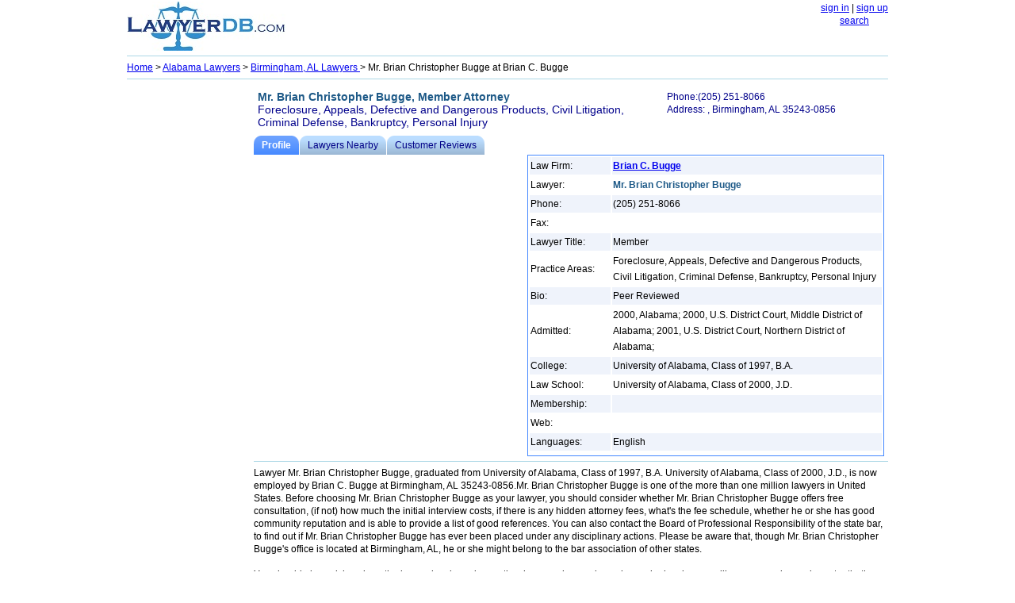

--- FILE ---
content_type: text/html; charset=utf-8
request_url: https://www.lawyerdb.org/lawyer/mr-brian-christopher-bugge/
body_size: 4840
content:


<!DOCTYPE html PUBLIC "-//W3C//DTD XHTML 1.0 Transitional//EN" "http://www.w3.org/TR/xhtml1/DTD/xhtml1-transitional.dtd">

<html xmlns="http://www.w3.org/1999/xhtml">
<head id="ctl00_Head1"><title>
	Mr. Brian Christopher Bugge, Lawyer at Brian C. Bugge  | LawyerDB.org
</title><meta name="viewport" content="width=device-width,initial-scale=1" />
<style type="text/css">
body
{
   margin: 2px;
   right: 8px;
   left: 8px;
   font-family:  Verdana,  Arial , Sans-Serif, Serif;
   font-size: 15px;
   line-height:26px;
}

img
{
	border:0;

}
.tbl
{
	width:95%;border:solid #48f 1px;text-align:left;
}
h2, h3,b
{
      color: #1d5987;
}


hr
{
   color: 	#ADD8E6;
   background-color: #ADD8E6;
   border: None; 
   height: 1px;
  
}
.container {
        display: -webkit-flex;
        display: flex;
        -webkit-flex-flow: row wrap;
        flex-flow: row wrap;
        font-size: 13px;

      }

tr:nth-child(odd) {background-color: #EFF3FB;}
.note
{
     text-align:left;	
     width:95%;
}
      .c1, .c2, .c3, .c4, .c5, .b1, .b2 
      {
        width: 100%;

      }
      .b3
      {
      	text-align:left;
		width:100%;

      }
       

	      	   .container 
      	   {
      	   	width:100%;
      	   	line-height:26px;
      	   	}

      @media (min-width: 960px) 
      {
      	body
{
 
   font-size: 12px;
   line-height:16px;
}
      	   
      	   .container 
      	   {
      	   	width:960px;
      	   	font-size: 12px;
      	   	line-height:16px;
      	   	}

		.Logo
		{
			width:220px;
		}
        .c1 {
          width: 100%;
          -webkit-order: 1;
          order: 1;
        }
             	  
        .c2 {
          width: 100%;
          -webkit-order: 2;
          order: 2;
        }

        .c3 {
          width: 160px;
          -webkit-order: 3;
          order: 3;
        }

        .c4 {
          width: 800px;
          -webkit-order: 4;
          order: 4;
        display: -webkit-flex;
        display: flex;
        -webkit-flex-flow: row wrap;
        flex-flow: row wrap;
        }
        
                .c5 {
          width: 100%;
          -webkit-order: 5;
          order: 5;
        }
        
        .b1
        {
          width: 340px;
          -webkit-order: 6;
          order: 6;
          float:left;
      
          
        }
        
         .b2
        {
		 width:460px;
          -webkit-order: 7;
          order: 7;
          float:right;
        }
        
         .b3
        {
		 width:100%;
          -webkit-order: 8;
          order: 8;
           float:left;
   
        }
      }



    </style>
    <meta name="keywords" content="Mr. Brian Christopher Bugge, Lawyer, law firm Brian C. Bugge" /></head>
<body>
    <form name="aspnetForm" method="post" action="?ID=mr-brian-christopher-bugge" id="aspnetForm">
<div>
<input type="hidden" name="__VIEWSTATE" id="__VIEWSTATE" value="/[base64]" />
</div>

<div>

	<input type="hidden" name="__VIEWSTATEGENERATOR" id="__VIEWSTATEGENERATOR" value="EC58459C" />
</div>
<center>

<div class="container">
<div class="c1">
<div style="float:left; text-align:center;">
<a href='/'><img src="/images/lawyerdb.jpg" id="ctl00_img1" width="200" height="62" title="LawyerDB.com, US Lawyer and Law Firm Database!" alt="LawyerDB.com, US Lawyer and Law Firm Database!" /></a>

</div>
<div style="float:right;">

<a href="/account/logIn.aspx"  rel="nofollow" >sign in</a> | <a href="/account/create.aspx" rel="nofollow">sign up</a> <br />
<a href='/search.aspx'>search</a>
</div>

</div>
<div class="c2"> 
<div>
 <hr/>
</div>
<div  style="text-align:left;" >
<span id="ctl00_lblMenu"><a href='/'>Home</a>  > <a href='/lawyers/alabama/'> Alabama Lawyers</a> > <a href='/lawyers-birmingham-al/'>Birmingham, AL Lawyers </a>> Mr. Brian Christopher Bugge at Brian C. Bugge</span>
</div>
<div>
 <hr />
</div>
</div>

<div class="c3" style="min-height:300px;">
<script async src="//pagead2.googlesyndication.com/pagead/js/adsbygoogle.js"></script>
<!-- ResListingLeft -->
<ins class="adsbygoogle"
     style="display:block"
     data-ad-client="ca-pub-5314779257581305"
     data-ad-slot="2042537357"
     data-ad-format="auto"></ins>
<script>
    (adsbygoogle = window.adsbygoogle || []).push({});
</script>
</div>
<div class="c4">
    
<div id="ctl00_CH1_divContent"><table width='100%' style='text-align:left;color:DarkBlue; padding:5px 0px 6px 2px; font-size:14px;' ><tr style='background-color:transparent;'><td width='65%' valign='top'><b>Mr. Brian Christopher Bugge, Member Attorney</b><br>Foreclosure, Appeals, Defective and Dangerous Products, Civil Litigation, Criminal Defense, Bankruptcy, Personal Injury</td><td style='font-size:12px;' valign='top'>Phone:(205) 251-8066<br>Address: , Birmingham, AL 35243-0856</td></tr></table><ol id='toc'><li class='on' ><a href='/lawyer/mr-brian-christopher-bugge/'><span>Profile</span></a></li><li ><a href='/lawyer/mr-brian-christopher-bugge-near/'><span>Lawyers Nearby</span></a></li><li ><a href='/lawyer/mr-brian-christopher-bugge-review/'><span>Customer Reviews</span></a></li></ol><div class='b1'><br><script async src='//pagead2.googlesyndication.com/pagead/js/adsbygoogle.js'></script><!-- ResListingCenter --><ins class='adsbygoogle'     style='display:block'      data-ad-client='ca-pub-5314779257581305'      data-ad-slot='8551572557'      data-ad-format='auto'></ins> <script>(adsbygoogle = window.adsbygoogle || []).push({}); </script> </div><div class='b2'><table class='tbl'  style='width:98%;line-height:20px;' ><tr><td style='width:100px; '>Law Firm:</td><td><b><a href='/lawfirm/brian-bugge/'>Brian C. Bugge</a></b></td></tr><tr><td>Lawyer:</td><td><b>Mr. Brian Christopher Bugge</b></td></tr><tr  style='background-color: #EFF3FB;'><td>Phone:</td><td>(205) 251-8066</td></tr><tr ><td>Fax:</td><td></td></tr><tr  style='background-color: #EFF3FB;'><td>Lawyer Title:</td><td>Member</td></tr><tr><td>Practice Areas:</td><td>Foreclosure, Appeals, Defective and Dangerous Products, Civil Litigation, Criminal Defense, Bankruptcy, Personal Injury</td></tr><tr  style='background-color: #EFF3FB;'><td>Bio:</td><td>Peer Reviewed</td></tr><tr><td>Admitted:</td><td>2000, Alabama; 2000, U.S. District Court, Middle District of Alabama; 2001, U.S. District Court, Northern District of Alabama;</td></tr><tr  style='background-color: #EFF3FB;'><td>College:</td><td>University of Alabama, Class of 1997, B.A.</td></tr><tr><td>Law School:</td><td>University of Alabama, Class of 2000, J.D.</td></tr><tr  style='background-color: #EFF3FB;'><td>Membership:</td><td></td></tr><tr><td>Web:</td><td></td></tr><tr  style='background-color: #EFF3FB;'><td>Languages:</td><td>English</td></tr><tr><td colspan='2' align='right'></td></tr></table></div><div class='b3'><hr><div itemscope itemtype='http://data-vocabulary.org/Person'><span itemprop='title'>Lawyer</span> <span itemprop='name'>Mr. Brian Christopher Bugge</span>, graduated from <span itemprop='affiliation'>University of Alabama, Class of 1997, B.A. University of Alabama, Class of 2000, J.D.</span>, is now employed by Brian C. Bugge at <span itemprop='address' itemscope itemtype='http://data-vocabulary.org/Address'><span itemprop='street-address'></span> <span itemprop='locality'>Birmingham</span>, <span itemprop='region'>AL</span> <span itemprop='postal-code'>35243-0856</span></span>.Mr. Brian Christopher Bugge is one of the more than one million lawyers in United States.  Before choosing Mr. Brian Christopher Bugge as your lawyer, you should consider whether Mr. Brian Christopher Bugge offers free consultation,  (if not) how much the initial interview costs, if there is any hidden attorney fees, what's the fee schedule, whether he or she has good community reputation and is able to provide a list of good references. You can also contact the Board of Professional Responsibility of the state bar, to find out if Mr. Brian Christopher Bugge has ever been placed under any disciplinary actions. Please be aware that, though Mr. Brian Christopher Bugge's office is located at Birmingham, AL, he or she might belong to the bar association of other states.<br><br> You should also ask how long the lawyer has been in practice, how much experience he or she has in cases like yours, and more importantly, the outcomes of those cases! Focus of the lawyer's practice and years of experience are also very important factors in your evaluation process.  The more focused the lawyer's practice areas, the better service he or she could provide. So do not make decisions solely on one or two factors. Only hire lawyers you feel comfortable with as they will represent you and your interests, and you will be sharing private details about your life with them.<br><br>Mr. Brian Christopher Bugge has been admitted in 2000, Alabama; 2000, U.S. District Court, Middle District of Alabama; 2001, U.S. District Court, Northern District of Alabama;. His or her practice areas include Foreclosure, Appeals, Defective and Dangerous Products, Civil Litigation, Criminal Defense, Bankruptcy, Personal Injury.<br><br>Mr. Brian Christopher Bugge's college and law school education includes University of Alabama, Class of 1997, B.A., University of Alabama, Class of 2000, J.D.. Other biographical background includes Peer Reviewed. You should contact other <a href='/lawyer/mr-brian-christopher-bugge-near/'>lawyers and law firms nearby</a> before choosing your legal representatives. <br><br>If you are the owner or employee of Brian C. Bugge, and want to update the information, please <a href='/account/create.aspx' rel='nofollow'>create a new account</a> and then  <a href='/data/editinstructions.aspx?id=brian-bugge' rel='nofollow'>Claim & Edit</a> Brian C. Bugge. If you want to add your attorney firm, please <a href='/account/create.aspx' rel='nofollow'>create a new account</a>.<br><br><script async src='//pagead2.googlesyndication.com/pagead/js/adsbygoogle.js'></script><!-- ResListingBottom --><ins class='adsbygoogle'     style='display:block'      data-ad-client='ca-pub-5314779257581305'      data-ad-slot='3702570559'      data-ad-format='auto'></ins> <script>(adsbygoogle = window.adsbygoogle || []).push({}); </script><br><br> </div></div>
   <style type="text/css">

/* tabs */
#toc {
    height: 2em;
    list-style: none;
    margin: 0;
    padding: 0;
}

#toc a {
    background: #bdf url(/images/tabs.png);
    color: #008;
    display: block;
    float: left;
    height: 2em;
    padding-left: 10px;
    text-decoration: none;
}

#toc a:hover {
    background-color: #3af;
    background-position: 0 -120px;
}

#toc a:hover span {
    background-position: 100% -120px;
}

#toc li {
    float: left;
    margin: 0 1px 0 0;
}

#toc li.on a {
    background-color: #48f;
    background-position: 0 -60px;
    color: #fff;
    font-weight: bold;
}

#toc li.on span {
    background-position: 100% -60px;
}

#toc span {
    background: url(/images/tabs.png) 100% 0;
    display: block;
    line-height: 2em;
    padding-right: 10px;
}

</style>


</div>
<div  class="c5">

<center>

<hr />
  LawyerDB.org © 2012-2026 |
  <a href="/about/privacy-policy.aspx">Privacy Policy</a> |
  <a href="/about/terms-of-use.aspx">Terms of Use</a>  |
<a href="/contactus.aspx">Contact Us</a> |
<a href="/about/about-us.aspx">About Us</a>

</center>

</div>

</div>
    
 


    </center>
    </form>
<!-- Google tag (gtag.js) -->
<script async src="https://www.googletagmanager.com/gtag/js?id=G-YDQSYFG457"></script>
<script>
  window.dataLayer = window.dataLayer || [];
  function gtag(){dataLayer.push(arguments);}
  gtag('js', new Date());

  gtag('config', 'G-YDQSYFG457');
</script>
</body>
</html>


--- FILE ---
content_type: text/html; charset=utf-8
request_url: https://www.google.com/recaptcha/api2/aframe
body_size: 268
content:
<!DOCTYPE HTML><html><head><meta http-equiv="content-type" content="text/html; charset=UTF-8"></head><body><script nonce="y1MFX_wq_d6kR42TUP-5cw">/** Anti-fraud and anti-abuse applications only. See google.com/recaptcha */ try{var clients={'sodar':'https://pagead2.googlesyndication.com/pagead/sodar?'};window.addEventListener("message",function(a){try{if(a.source===window.parent){var b=JSON.parse(a.data);var c=clients[b['id']];if(c){var d=document.createElement('img');d.src=c+b['params']+'&rc='+(localStorage.getItem("rc::a")?sessionStorage.getItem("rc::b"):"");window.document.body.appendChild(d);sessionStorage.setItem("rc::e",parseInt(sessionStorage.getItem("rc::e")||0)+1);localStorage.setItem("rc::h",'1769410724622');}}}catch(b){}});window.parent.postMessage("_grecaptcha_ready", "*");}catch(b){}</script></body></html>